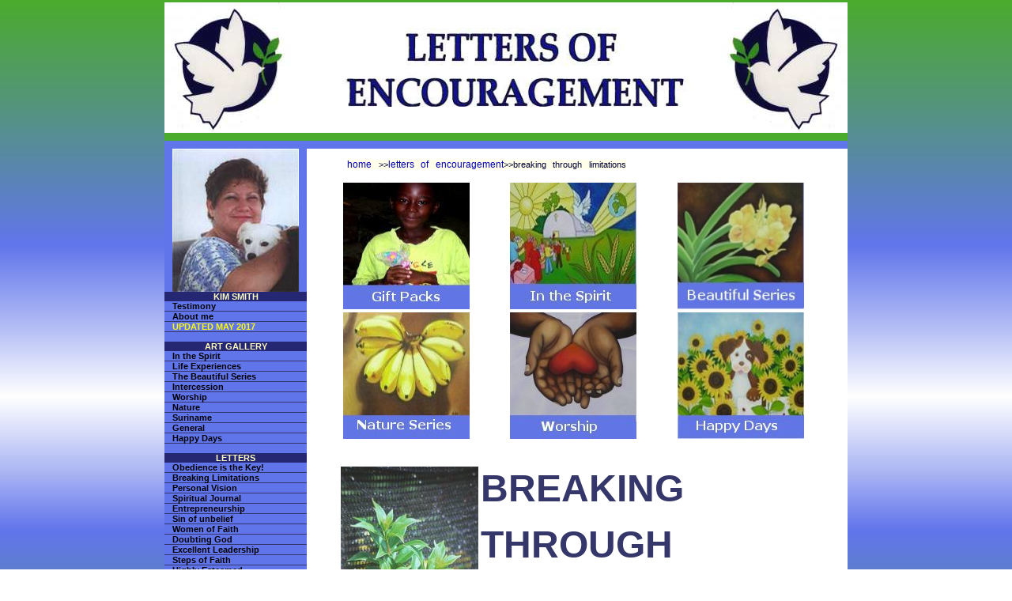

--- FILE ---
content_type: text/html
request_url: https://www.unitedcaribbean.com/lofelimitations.html
body_size: 5995
content:
<!DOCTYPE HTML PUBLIC "-//W3C//DTD HTML 4.01 Transitional//EN">
<html><!-- InstanceBegin template="/Templates/lettersofencouragement.dwt" codeOutsideHTMLIsLocked="false" -->
<head>
<meta http-equiv="Content-Type" content="text/html; charset=iso-8859-1">
<meta http-equiv="Content-Script-Type" content="text/javascript">
<meta http-equiv="Content-Style-Type" content="text/css">
<meta http-equiv="Pragma" content="no-cache">
<!-- InstanceBeginEditable name="doctitle" --> 
<title>Kim Smith Barbadian artist member of Restoration Ministries shares breaking through limitations</title>
<meta name="description" content="Kim Smith Barbadian artist member of Restoration Ministries shares breaking through limitations">
<meta name="keywords"  content="Kim Smith, Barbadian, artist, Restoration Ministries, art, Barbados art, books, Christian,">
<META NAME="robots" CONTENT="follow">
<META NAME="revisit-after" CONTENT="14 days">
<META NAME="abstract" CONTENT="Kim Smith Barbadian artist member of Restoration Ministries shares breaking through limitations">
<!-- InstanceEndEditable --> 
<script language="JavaScript" type="text/JavaScript">

 <!--
// No rightclick script v.2.5
// (c) 1998 barts1000
// barts1000@aol.com
// Don't delete this header!

var message="Sorry, that function is disabled.\nThis Page Copyrighted to United Caribbean Trust and\nImages and Text protected!\nALL RIGHTS RESERVED ";

// Don't edit below!

function click(e) {
if (document.all) {
if (event.button == 2) {
alert(message);
return false;
}
}
if (document.layers) {
if (e.which == 3) {
alert(message);
return false;
}
}
}
if (document.layers) {
document.captureEvents(Event.MOUSEDOWN);
}
document.onmousedown=click;
// -->
</script>
<link href="lofe.css" rel="stylesheet" type="text/css">
 <link href="css/slide.css" rel="stylesheet" type="text/css">
 <script language="JavaScript" type="text/JavaScript">
<!--
function MM_reloadPage(init) {  //reloads the window if Nav4 resized
  if (init==true) with (navigator) {if ((appName=="Netscape")&&(parseInt(appVersion)==4)) {
    document.MM_pgW=innerWidth; document.MM_pgH=innerHeight; onresize=MM_reloadPage; }}
  else if (innerWidth!=document.MM_pgW || innerHeight!=document.MM_pgH) location.reload();
}
MM_reloadPage(true);
//-->
</script>
</head>

<body background="lettersofencouragement/lofebg1.jpg">
<table width="800" border="0" align="center" >
  <tr>
    <td>
<a name="top"></a>
<div id="main" style="position:absolute; left:381px; top:50px; width:113px; height:18px; visibility: hidden;"> 
  <a href="#main">Skip to main content</a></div>
<div id="side" style="position:absolute; left:371px; top:60px; width:92px; height:24px; visibility: hidden;"><a href="#side">Skip 
  to side navigation</a></div>
<table width="100%" bgcolor="#ffffff" border="0" cellpadding="0" cellspacing="0" summary="Letters of Encouragement">
  <tr> 
    <td width="100" height="100" valign="top" bgcolor="#ffffff"><img src="lettersofencouragement/lofedoveleft.jpg" width="160" height="165"> 
    </td>

    <td width="388" height="100" align="middle" bgcolor="#ffffff"> <img src="lettersofencouragement/lofetopmiddle.jpg" width="544" height="100"></td>
    <td width="100" height="100" align="left" bgcolor="#ffffff"><img src="lettersofencouragement/lofedoveright.jpg" width="160" height="165"> 
    </td>
  </tr>
</table>
<table width="100%" border="0" cellspacing="0" cellpadding="0" height="20" bgcolor="#000080" summary="Church Without Limits main navigation">
  <tr> 
    <td valign="middle" bgcolor="#4BAB2D" height="10"> </td>
    <td width="138" align="right" bgcolor="#4BAB2D">  </td>
  </tr> <tr> 
    <td valign="middle" bgcolor="#6175EB" height="10"> </td>
    <td width="138" align="right" bgcolor="#6175EB">  </td>
  </tr> 
</table>
<table width="100%" border="0" cellpadding="0" cellspacing="0" >
  <tr> 
    <td valign="top" width="180" bgcolor="#6175EB">  
      <div id="sb"> 
        <div align="center">
         
            <img src="lettersofencouragement/lofekim.jpg">
          </div>
        <h4>KIM SMITH</h4>
        <ul>
          <li><a href="http://www.unitedcaribbean.com/lofetestimony.html">Testimony</a></li>
                 <li><a href="http://www.unitedcaribbean.com/kimsmith.html">About me</a></li>
                 
                <li><a href="http://www.unitedcaribbean.com/kimsmith.html"><font color="#FFFF00">UPDATED 
                  MAY 2017</font></a></li>
 </ul><br>

        <h4>ART GALLERY</h4>
        <ul>          
          <li><a href="http://www.unitedcaribbean.com/lofeinthespirit.html">In the Spirit</a></li>
          <li><a href="http://www.unitedcaribbean.com/lofepowerofgod-index.html">Life Experiences </a> 
            </li> 
			<li><a href="http://www.unitedcaribbean.com/beautifulseries-index.html">The Beautiful Series</a> 
            </li>
        <li><a href="http://www.unitedcaribbean.com/lofeintercession-index.html">Intercession</a> 
            </li><li><a href="http://www.unitedcaribbean.com/worship-index.html">Worship</a> 
            </li><li><a href="http://www.unitedcaribbean.com/lofenature-index.html">Nature</a> 
            </li><li><a href="http://www.unitedcaribbean.com/lofesuriname-index.html">Suriname</a> 
            </li><li><a href="http://www.unitedcaribbean.com/lofegeneral-index.html">General</a> 
            </li>
			<li><a href="http://www.unitedcaribbean.com/happydays-index.html">Happy Days</a> 
            </li>
        </ul> <br>
 
        <h4>LETTERS</h4>
        <ul>
          <li><a href="http://www.unitedcaribbean.com/lofeencouragement.html">Obedience 
            is the Key!</a></li>
          <li> <a href="http://www.unitedcaribbean.com/lofelimitations.html">Breaking 
            Limitations</a></li>
          <li> <a href="http://www.unitedcaribbean.com/lofevision.html">Personal Vision</a></li>
        <li> <a href="http://www.unitedcaribbean.com/lofespiritualjournal.html">Spiritual Journal</a></li>
        <li> <a href="http://www.unitedcaribbean.com/lofeentrepreneurship.html">Entrepreneurship</a></li><li> <a href="http://www.unitedcaribbean.com/lofesinofunbelief.html">Sin of unbelief</a></li>
        <li> <a href="http://www.unitedcaribbean.com/loferebekah.html">Women of Faith</a></li>
        <li> <a href="http://www.unitedcaribbean.com/lofegideon.html">Doubting God</a></li> 
		 <li> <a href="http://www.unitedcaribbean.com/lofenehemiah.html">Excellent Leadership</a></li> 
		  <li> <a href="http://www.unitedcaribbean.com/lofeabraham.html">Steps of Faith </a></li> 
		   <li> <a href="http://www.unitedcaribbean.com/lofedaniel.html">Highly Esteemed</a></li>  
        <li> <a href="http://www.unitedcaribbean.com/lofejehoshaphat.html">Unholy alliances</a></li>   
		        <li> <a href="http://www.unitedcaribbean.com/lofe-letter-heartofsacrifice.html">Sacrificial Heart</a></li>   
		        <li> <a href="http://www.unitedcaribbean.com/lofeacall.html">Call to Holiness</a></li>   
		        <li> <a href="http://www.unitedcaribbean.com/lofe-letter-potterswheel.html">Potter's Wheel</a></li>  
		        <li> <a href="http://www.unitedcaribbean.com/lofe-letter-putgodfirst.html">Put God FIRST</a></li>    
		        <li> <a href="http://www.unitedcaribbean.com/lofe-letter-thelordismighty.html">The Lord is MIGHTY</a></li>    
</ul> <br>
   <h4>JOURNALS</h4>
        <ul>
                <li><a href="http://www.unitedcaribbean.com/lofeinthespiritjournal.html">In the Spirit</a></li>
    <li><a href="http://www.unitedcaribbean.com/lofehsencounterjournal-index.html">Holy Spirit Encounter</a></li>
         <li><a href="http://www.unitedcaribbean.com/lofelovinghim-journal.html">Loving Him </a></li>
 </ul>  <br>
   <h4>Underwear Gift Pack</h4>
        <ul>
	     <li><a href="http://www.unitedcaribbean.com/lofeunderweargiftpack.html">Underwear Gift Pack</a></li>
		  <li><a href="http://www.unitedcaribbean.com/lofesuriname2010.html">Suriname Mission 
                  Trip </a></li>
               <li><a href="http://www.unitedcaribbean.com/lofesuriname-aid.html">Sending clothes</a></li>
               
                 
                <li><a href="http://www.unitedcaribbean.com/lofelovinghim-journal.html#suriname">Journal 
                  </a></li>
 </ul>  
        <br>
        <h4>United Caribbean</h4>
        <ul>
          <li><a href="http://www.unitedcaribbean.com/index.html">UC Trust</a></li>
          
        </ul>  
      </div>  
    </td>
    <td width="5%" valign="top" bgcolor="#ffffff"> </td>
    <td width="" height="" valign="top" bgcolor="#ffffff">&nbsp; <a name="main"></a><span class="bc"><!-- InstanceBeginEditable name="breadcrumbs" --> 
       <a href="http://www.lettersofencouragement.com">home</a> &gt;&gt;<a href="lettersofencouragement.html">letters 
      of encouragement</a>&gt;&gt;breaking through limitations<!-- InstanceEndEditable --></span><br>
      <div align="center"><table width="100%" border="0">
                                                                                     <tr>
                  <td width="33%">
            			               <a href="lofeunderweargiftpack.html"><img src="lettersofencouragement/pantiesad1.jpg" alt="Suriname Underwear Gift Pack" width="160" height="160" border="0"></a> 
                  </td>
                  <td width="33%">
              <a href="lofeinthespirit.html"><img src="lettersofencouragement/inthespiritad1.jpg" alt="In the Spirit Art" width="160" height="160" border="0"></a> 
</td>
    <td width="33%">
<a href="beautifulseries-index.html"><img src="lettersofencouragement/beautyad1.jpg" alt="The beautiful series" width="160" height="160" border="0"></a> 
</td>
</tr>
                                                     <tr>
                  <td width="33%">
              <a href="lofenature-index.html"><img src="lettersofencouragement/naturead.jpg" alt="Nature Art'" width="160" height="160" border="0"></a> 
                  </td>
                  <td width="33%">
              <a href="worship-index.html"><img src="lettersofencouragement/worshipad.jpg" alt="Worship Art" width="160" height="160" border="0"></a> 
</td>
    <td width="33%">
                          <a href="happydays-index.html"><img src="lettersofencouragement/happydayad1.jpg" width="160" height="160" alt="Happy Days Series" border="0"></a>
</td>
</tr>
</table>
        </div>  <p><span class="holiday"><!-- InstanceBeginEditable name="title" -->
      <!-- InstanceEndEditable --> </span></p>
            <!-- InstanceBeginEditable name="content" --> 
      <p><font size="2"><img src="lettersofencouragement/lofebreak.jpg" alt="Breaking through limitations" width="174" height="250" border="0" align="left"><font size="7"><strong>BREAKING</strong></font></font></p>
      <p><strong><font size="7">THROUGH</font></strong></p>
      <p><strong><font size="7">LIMITATIONS!</font></strong></p>
      <p>&nbsp;</p>
      <p><font size="2">Dear Friends,</font></p>
      <p><font size="2">God is encouraging us not to limit ourselves, and this 
        is what I would like to share with you today.</font></p>
      <p><font size="2">When I took this photograph, God was telling me to &#8220;break 
        through my limitations&#8221;. The black netting here represents our limitations&#8230; 
        whatever is holding us back. The yellow Allamanda flower is breaking through 
        the netting, and is in full bloom. The Allamanda flower is realising her 
        full potential. </font></p>
      <p><font size="2">I did a painting of this photograph as it was so inspirational 
        to me. In May 2005, I attended the Worship Conference hosted by the Caribbean 
        Worship Institute in Curacao. My Pastor asked me to give one of my paintings 
        as a gift to Richard Jansen who was one of the organisers of this Conference, 
        and I sensed that God wanted me to give him this particular painting.</font></p>
      <p><font size="2">In my mind, I thought that the message of this painting 
        was for the recipient. But I soon realised that God was working on ME! 
        </font></p>
      <p><font size="2"><strong>Limitation within myself</strong></font></p>
      <p><font size="2">As I looked deep within my heart, I was struggling with 
        the idea of even travelling to Curacao with our Church for this Conference. 
        In the past, I had processed some missions experiences negatively, and 
        this had hindered me greatly from going on another missions trip with 
        my Church!</font></p>
      <p><font size="2">I had done a 7 week missions trip years ago to Surinam. 
        During that trip we had two interior mission trips &#8211; one by boat 
        (canoe) and the other by truck to the interior. I had found them &#8220;stretching&#8221;, 
        to say the least, with excessive heat, cramped quarters, mosquitoes, and 
        a lack of bathroom facilities. </font></p>
      <p><font size="2">Looking back on it now, I do not regret my experiences, 
        as I saw different living conditions in which other people had to live. 
        To them, this was NORMAL. </font></p>
      <p><font size="2">I can look back now&#8230; and actually think of some 
        good memories. But during that time, I saw the negative more than I saw 
        the positive of what God was doing in me.</font></p>
      <p><font size="2">I think that this is one of the key things to learn about 
        travelling to different countries, and that is to UNDERSTAND that other 
        people live in different conditions, and have different customs than what 
        we are used to. </font></p>
      <p><font size="2">When it comes to travelling with the Church on a mission 
        trip, you have to learn to be FLEXIBLE and adapt to whatever situation 
        you find yourself in, and make the best of it. And you have to go with 
        an OPEN MIND and a GOOD ATTITUDE. <br>
        </font></p>
      <p><font size="2">I said all this to say, that when I was going to Curacao 
        I had to prepare myself mentally, emotionally and spiritually &#8211;<br>
        that I could be stepping into any kind of situation&#8230;<br>
        that it was a different culture&#8230;<br>
        that we could have internal stuggles on our team (as I had experienced 
        this before)&#8230;<br>
        that due to the nature of the Conference, we would be going into a spiritual 
        warfare zone which would bring added pressures&#8230;</font></p>
      <p><font size="2">However, God had specifically spoken to me to go to Curacao, 
        and I submitted this time to God to do as He would choose&#8230; and I 
        decided that I would go with a GOOD ATTITUDE!</font></p>
      <p><font size="2">And God really made it a wonderful experience for me! 
        I went to a home of a warm, loving family. I have never experienced a 
        family so warm and hospitable in my life! They took their 2 children into 
        their own bedroom so they could host 4 people in their home!</font></p>
      <p><font size="2">I had a good experience with Cheryl Ann as my roommate. 
        Cheryl Ann was involved in the dance ministry from our Church. We had 
        time to share, and to pray together as God would lead us.</font></p>
      <p><font size="2">The Conference had some really good speakers, and I really 
        enjoyed experiencing another culture, and all of the Spanish music! There 
        were dancers from other nations, such as Aruba and Venezuela. So there 
        were many different costumes, which was such a pleasure to see. On the 
        final night, all the dancers were part of this wonderful dance that used 
        all the aisles in the auditorium &#8211; and it was great! I totally enjoyed 
        the cultural experience in worship on this trip.</font></p>
      <p><font size="2">Look at what I would have missed, if I had limited myself, 
        and not gone forward to experience all that God had for me!</font></p>
      <p><font size="2"><strong>Application</strong></font></p>
      <p><font size="2">How does this apply to our lives? What causes us to limit 
        ourselves?</font></p>
      <p><font size="2">1. Negative experiences not processed properly. We must 
        re-visit these experiences and ask God to show us ALL the positive things 
        that we have learned from them.</font></p>
      <p><em><strong><font size="2">&#8220;And we know that in all things God 
        works for the good of those who love him, who have been called according 
        to his purpose.&#8221; Rom. 8:28 NIV</font></strong></em></p>
      <p><font size="2">2. Fear. Fear of the unknown, or the future. Fear of rejection 
        by others. Fear of failure. Fear of ridicule. I saw a book title recently 
        that read: &#8220;If you want to walk on water, you have to get out of 
        the boat!&#8221; I thought that was such a wonderful statement. Many of 
        us would like to accomplish much in our lives, but we allow fear to hold 
        us back. Fear is the opposite of FAITH! Faith needs to arise in our hearts! 
        God is not going to let us down. We may have some challenges, but God 
        is going to bring us through!</font></p>
      <p><strong><em><font size="2">&#8220;For God did not give us a spirit of 
        timidity (fear), but a spirit of power, of love and of self-discipline.&#8221; 
        2 Tim. 1:7 NIV</font></em></strong></p>
      <p><font size="2">3. A Mindset of Unbelief &#8211; &#8220;It&#8217;s impossible&#8221;. 
        We know that God is telling us to do something, but deep within ourselves, 
        we are saying &#8220;It&#8217;s impossible.&#8221; God says that ALL THINGS 
        are possible through Him. We need to say that we can do all things through 
        Christ who strengthens us! </font></p>
      <p><em><strong><font size="2">&#8220;I can do everything through him who 
        gives me strength.&#8221; Phil. 4:13 NIV</font></strong></em></p>
      <p><font size="2">4. Expectations &#8211; or lack of them. </font></p>
      <p><em><strong><font size="2">&#8220;Now faith is being sure of what we 
        hope for and certain of what we do not see.&#8221; Heb. 11:1 NIV</font></strong></em></p>
      <p><font size="2">Sometimes God wants to do more than we expect, but do 
        we allow Him? Sometimes our thinking is too small. For example, the house 
        God gave me is much bigger and nicer than I ever imagined I could have! 
        If I had not listened to what God was saying to me, and had listened to 
        my mind and bank account, I would not have such a nice house to live in 
        today.</font></p>
      <p><font size="2">Sometimes we are the ones who hold ourselves back. For 
        example, we pray for a new or better job &#8211; but are we willing to 
        get any job training to get the better job? God is willing and able to 
        give us the better job, but we need to be prepared for it.</font></p>
      <p><font size="2">As I began to think about this subject of limiting God, 
        I was left with some soul-searching questions, which I will share with 
        you.</font></p>
      <p><font size="2">Am I expecting good things from God?</font></p>
      <p><font size="2">Am I limiting the way God wants to move in my life?</font></p>
      <p><font size="2">If I am limiting God, in what way? And what can I do to 
        change that?</font></p>
      <p><font size="2">I hope that you will search your heart too. I would like 
        you to step out into all that God has for you&#8230; and to see God, as 
        the God of limitless potential!</font></p>
      <p></p>
      <p></p>
      <!-- InstanceEndEditable --> 
            <br>
<br>
    </td>
    <td width="1" bgcolor="#FFFFFF">&nbsp;</td>
  </tr>
</table><table width="100%" cellpadding="0" cellspacing="0">
  <tr> 

  <td width="180" bgcolor="#6175EB"><img src="lettersofencouragement/180.jpg" width="180" height="1"> 
    </td>

    <td width="29" bgcolor="#FFFFFF">&nbsp; </td>
    <td width="653" bgcolor="#FFFFFF"><!-- InstanceBeginEditable name="content2" --><!-- InstanceEndEditable -->&nbsp;</td>             
  </tr>
</table>
<table width="851" cellpadding="0" cellspacing="0">
  <tr> 
          <td width="850" height="22" align="center" bgcolor="#4BAB2D"><!-- #BeginLibraryItem "/Library/copyright.lbi" --> 
<font size="2">Copyright &copy;&nbsp; 2022 www.UnitedCaribbean.com. All rights 
reserved. <a href="#" onClick="javascript:window.open('disclaimer.htm','disclaimer',height=150,width=150,toolbar='no',status='no',menubar='no',resizable='no','yes');">Disclaimer</a> 
Click to <a href="#" onclick="javascript:window.open('http://www.unitedcaribbean.com/contactform.html', 'contact', 'width=390,height=520');"> 
Contact us</a></font><!-- #EndLibraryItem --></td>
  </tr>
</table></td>
  </tr>
</table>
<map name="Map">
  <area shape="rect" coords="6,3,239,32" href="http://www.unitedcaribbean.com" alt="www.unitedcaribbean.com">
  <area shape="rect" coords="605,4,730,35" href="http://www.unitedcaribbean.com/contactform.html" alt="CONTACT">
  <area shape="rect" coords="737,6,845,33" href="http://www.unitedcaribbean.com/wish-donate.html" alt="DONATE">
</map>
</body>
<!-- InstanceEnd --></html>





--- FILE ---
content_type: text/css
request_url: https://www.unitedcaribbean.com/lofe.css
body_size: 971
content:
/* CSS Document */

body {
	font-family: Arial, Helvetica, sans-serif;
	font-size: 11px;
	font-weight: normal;
	text-decoration: none;
	color: #353669;
	margin: 0px 0px 0px 0px; 
}	

a:link {
	font-family: Arial, Helvetica, sans-serif;
	font-size: 12px;
	color: #0000B7;
	text-decoration: none;
	font-weight: normal;

}
a:visited {
	color: #000099;
	text-decoration: none;
}
a:active {
	color: #9933CC;
	
}
a:hover {
	color: #CD35FF;
	text-decoration: underline;


}
.dropstyle {
	font-family: Arial, Helvetica, sans-serif;
	font-size: 11px;
	color: #002851;
	background-color: #FFFFAA;
	height: 23px;
	width: 110px;
	text-align: center;
	font-weight: 500;
	v-align: middle;
	}
	
.islands {
	font-family: Arial, Helvetica, sans-serif, "Arial Rounded MT Bold";
	font-size: 11px;
	color: #003366;
	background-color: #FFFFAA;
	height: 23px;
	width: 160px;
	text-align: center;
	font-weight: 500;
	v-align: top;
	align: center;
	margin-right: 10px;
	margin-left: 10px;


	}
	

h1, h2, h3{
	font-family: Verdana, Arial, Helvetica, sans-serif;
	color: #000000;
	font-weight: normal;
}
h1 {
	font-size: 11px;
	
}
h2 {
	font-size: 11px;
	
}
h3 {
	font-size: 11px;
	
}
.holiday {
	font-family: Verdana, Arial, Helvetica, sans-serif;
	font-size: 14px;
	font-style: italic;
	font-weight: 100;
	color: #000053;
	text-decoration: underline overline;
	display: table-header-group;
	background-color: #fde44c;




}
#sb {
	font-family: Arial, Helvetica, sans-serif;
	font-size: 11px;
	background-color: #6175EB;
	width: 180px;
	padding: 0;
	border: 0px solid #CCCCCC;
	margin: 0px;
	line-height: normal;
	font-weight: bold;
}
#sb li {
	margin: 0;
	border-bottom-width: 1px;
	border-bottom-style: solid;
	border-bottom-color: #6175EB6;
	text-indent: 10px;
	background-color: #6175EB;


	
}

#sb ul {
	list-style-type: none;
		margin: 0;
		padding: 0;
		border: none;
}

#sb a {
	font-family: Arial, Helvetica, sans-serif;
	font-size: 11px;
	color: #000000;
	background-color: #6175EB;
	display: block;
	padding: 0;
	text-decoration: none;
	width: 100%;
	margin: 0px;
	border-top: none;
	border-right: 0px none #6175EB;
	border-bottom: none;
	border-left: 0px none #6175EB;
	font-weight: bold;
}

#sb a:hover {
	margin: 0px;
	border-left-width: 5px;
	border-right-style: none;
	border-left-style: solid;
	border-right-color: #475196;
	border-left-color: #4751964;
	background-color:#475196;
	width: 170px;
	color: #FFFFFF;


}

	
h5 {
	font-family: Arial, Helvetica, sans-serif;
	font-size: 11px;
	color: #0000FF;
	text-align: center;
	style: solid;
	color: #663300;
	font-weight: bold;
	letter-spacing: 5px;
	background-color: #FFFFFF;
	margin: 0px;
	line-height: 18px;
	border-top: 1px none #333399;
	border-right: none;
	border-bottom: 1px none #333399;
	border-left: none;
	padding: 5px;

}

h6 {
	font-size: 11px;
	color: #FFFFC0;
	text-align: center;
	style: solid;
	font-weight: bold;
	letter-spacing: 5px;
	background-color: #252772;
	margin: 0px;
	line-height: 23px;
	border-top: 1px none #2527723;
	border-right: none;
	border-bottom: 1px none ##252772;
	border-left: none;
	font-family: Arial, Helvetica, sans-serif;
	background-position: center;
	vertical-align: text-top;



}


h4 {
	font-family: Arial, Helvetica, sans-serif;
	font-size: 11px;
	text-align: center;
	color: #FFFFC0;
	background-color: #252772;
	border-top: 0px none #2E2E89;
	border-right: 0px none;
	border-bottom: 0px none #333399;
	border-left: 0px none;
	margin: 0px;
	font-weight: 800;
	font-style: normal;
}
.smtxt {
	font-size: 11px;
	vertical-align: text-top;

}
border {
	border: 1px solid #999999;
}
.wht {
	font-weight: bold;
	color: #FFFFFF;
	font-size: 11px;
	text-decoration: underline;


}
.red {
	color: #CCA003;
	background-color: #333399;
	font-size: 11px;
	font-weight: 700;
	padding: 0px 4px;
	margin: 0px;
	width: 140px;





}
.island {
	font-family: "Arial Narrow";
	font-size: 11px;
	color: #000055;
	background-color: #fde44c;
	line-height: 22px;
	text-align: center;
	width: 90px;
	font-weight: 700;
	border: 1px solid #CCCCCC;



}
.design {
	font-family: "Californian FB", Castellar, Papyrus, Arial;
	font-size: 11px;
	color: #CCA003;
	font-style: italic;
}
.discover {
	font-family: Arial, Helvetica, sans-serif, "Arial Rounded MT Bold";
	font-size: 11px;
	color: #FFFFFF;
	background-color: #CCA003;
	border-bottom-style: solid;
	border-bottom-color: #000066;
	text-align: center;
	border-top-width: 1px;
	border-right-width: 1px;
	border-bottom-width: 1px;
	border-left-width: 1px;
	border-top-style: solid;
	border-right-style: solid;
	border-left-style: solid;
	line-height: 25px;

}
.bc {
	font-family: Arial, Helvetica, sans-serif, "Arial Rounded MT Bold";
	font-size: 11px;
	background-color: #FFFFEC;
	word-spacing: 0.5em;
	border-bottom-style: none;
	border-bottom-color: #000099;
	border-bottom-width: 1px;
	border-top-width: 1px;
	border-top-style: none;
	border-top-color: #000099;
	color: #000033;
	line-height: 40px;





}
